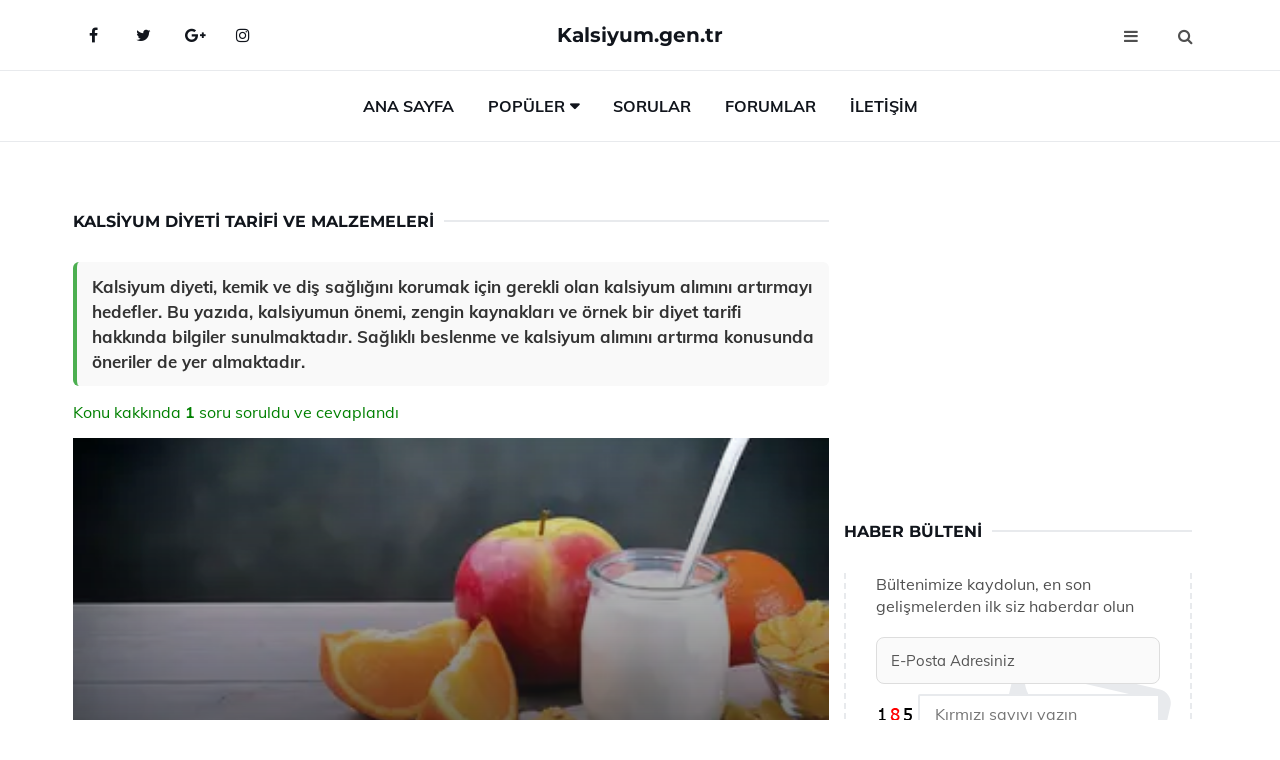

--- FILE ---
content_type: text/html
request_url: https://kalsiyum.gen.tr/kalsiyum-diyeti.html
body_size: 11749
content:
<!DOCTYPE html> <html lang="tr" dir="ltr"> <head> <meta charset="utf-8"> <meta name="viewport" content="width=device-width, initial-scale=1"> <title>Kalsiyum Diyeti Tarifi ve Malzemeleri</title> <meta name="description" content="Kalsiyum diyeti, kemik ve diş sağlığını korumak için gerekli olan kalsiyum alımını artırmayı hedefler. Bu yazıda, kalsiyumun önemi, zengin kaynakları ve ör"> <meta name="keywords" content="kalsiyum diyeti, sağlıklı yaşam, kilo verme, kalsiyum kaynakları, süt ürünleri, yeşil sebzeler, metabolizma, osteoporoz, diyet listesi, beslenme önerileri"> <meta name="author" content="kalsiyum.gen.tr"> <meta name="robots" content="index, follow"> <link rel="canonical" href="https://www.kalsiyum.gen.tr/kalsiyum-diyeti.html"> <!-- Favicon --> <link rel="icon" href="/images/favicon.ico" type="image/x-icon"> <link rel="apple-touch-icon" sizes="180x180" href="/images/apple-touch-icon.png"> <meta name="theme-color" content="#ffffff"> <!-- Open Graph --> <meta property="og:type" content="article"> <meta property="og:title" content="Kalsiyum Diyeti Tarifi ve Malzemeleri"> <meta property="og:description" content="Kalsiyum diyeti, kemik ve diş sağlığını korumak için gerekli olan kalsiyum alımını artırmayı hedefler. Bu yazıda, kalsiyumun önemi, zengin kaynakları ve ör"> <meta property="og:url" content="https://www.kalsiyum.gen.tr/kalsiyum-diyeti.html"> <meta property="og:image" content="https://www.kalsiyum.gen.tr/images/kalsiyum-diyeti.jpg"> <!-- Structured Data --> <script type="application/ld+json"> { "@context": "https://schema.org", "@type": "Article", "headline": "Kalsiyum Diyeti Tarifi ve Malzemeleri", "description": "Kalsiyum diyeti, kemik ve diş sağlığını korumak için gerekli olan kalsiyum alımını artırmayı hedefler. Bu yazıda, kalsiyumun önemi, zengin kaynakları ve ör", "image": "https://www.kalsiyum.gen.tr/images/kalsiyum-diyeti.jpg", "author": {"@type": "Organization","name": "kalsiyum.gen.tr"}, "publisher": {"@type": "Organization","name": "kalsiyum.gen.tr"}, "datePublished": "2025-12-10" } </script> <!-- LCP IMAGE PRELOAD --> <link rel="preload" as="image" fetchpriority="high" href="/images/kalsiyum-diyeti.jpg"> <!-- JS PRELOAD --> <link rel="preload" href="/js/main.js?v=08TPP" as="script"> <!-- Bootstrap 5 Custom (SENİN İÇİN ÖZEL) --> <link rel="preload" href="/css/bootstrap.min.css?v=08TPP" as="style"> <link rel="stylesheet" href="/css/bootstrap.min.css?v=08TPP"> <noscript><link rel="stylesheet" href="/css/bootstrap.min.css?v=08TPP"></noscript> <!-- FontAwesome --> <link rel="preload" href="/css/font-awesome.min.css" as="style"> <link rel="stylesheet" href="/css/font-awesome.min.css" media="print" onload="this.media='all'"> <noscript><link rel="stylesheet" href="/css/font-awesome.min.css"></noscript> <!-- Custom Font Files --> <link rel="preload" href="/fonts/fonts.css?v=08TPP" as="style"> <link rel="stylesheet" href="/fonts/fonts.css?v=08TPP" media="print" onload="this.media='all'"> <noscript><link rel="stylesheet" href="/fonts/fonts.css?v=08TPP"></noscript> <!-- CRITICAL STYLE.CSS (Menu + Responsive) --> <link rel="preload" href="/css/style.css?v=08TPP" as="style"> <link rel="stylesheet" href="/css/style.css?v=08TPP"> <noscript><link rel="stylesheet" href="/css/style.css?v=08TPP"></noscript> <!-- FONT PRELOAD --> <link rel="preload" href="/fonts/JTUSjIg1_i6t8kCHKm459Wlhyw.woff2" as="font" type="font/woff2" crossorigin> <link rel="preload" href="/fonts/7Auwp_0qiz-afTLGLQ.woff2" as="font" type="font/woff2" crossorigin> <link rel="preload" href="/fonts/fontawesome-webfont.woff2?v=4.7.0" as="font" type="font/woff2" crossorigin> <!-- INLINE CRITICAL FIXES --> <style> /* FontAwesome inline fix */ @font-face { font-family: 'FontAwesome'; src: url('/fonts/fontawesome-webfont.woff2?v=4.7.0') format('woff2'), url('/fonts/fontawesome-webfont.woff?v=4.7.0') format('woff'); font-display: swap; } /* Header/Dropdown CLS fixes */ header { min-height: 60px; } .section { min-height: 250px; } .nav-aside-menu li a { display:block; min-height:22px; line-height:22px; padding:3px 5px; } .nav-menu .dropdown { position:absolute!important; opacity:0!important; visibility:hidden!important; top:100%; left:0; } .nav-menu li.has-dropdown:hover .dropdown { opacity:1!important; visibility:visible!important; } .aside-widget { min-height:60px; } .fa { width:1em; display:inline-block; } </style> </head> <body> <!-- HEADER --> <header id="header" class="headbosluk"> <!-- NAV --> <div id="nav" style="position:fixed;top: 0; width: 100%; z-index:500; background-color:#FFFFFF;"> <!-- Top Nav --> <div id="nav-top"> <div class="container"> <!-- social --> <ul class="nav-social"> <li><a href="#" aria-label="Facebook-main"><i class="fa fa-facebook"></i></a></li> <li><a href="#" aria-label="Twitter-main"><i class="fa fa-twitter"></i></a></li> <li><a href="#" aria-label="google-main"><i class="fa fa-google-plus"></i></a></li> <li><a href="#" aria-label="Instagram-main"><i class="fa fa-instagram"></i></a></li> </ul> <!-- /social --> <!-- logo --> <div class="nav-logo"> <span class="menubaslik"><a href="/index.html" class="logo title">Kalsiyum.gen.tr</a></span> </div> <!-- /logo --> <!-- search & aside toggle --> <div class="nav-btns"> <button class="aside-btn" aria-label="menu"><i class="fa fa-bars"></i></button> <button class="search-btn" aria-label="search"><i class="fa fa-search"></i></button> <div id="nav-search"> <form method="get" action="/arama/"> <input class="input" name="q" placeholder="Aranacak Kelime..."> </form> <button class="nav-close search-close" aria-label="close"> <span></span> </button> </div> </div> <!-- /search & aside toggle --> </div> </div> <!-- /Top Nav --> <!-- Main Nav --> <div id="nav-bottom"> <div class="container"> <!-- nav --> <ul class="nav-menu"> <li><a href="/index.html">Ana Sayfa</a></li> <li class="has-dropdown megamenu"> <a href="#">Popüler</a> <div class="dropdown"> <div class="dropdown-body"> <div class="row"> <div class="col-md-3"> <ul class="dropdown-list"> <li><a href="/kalsiyum-sitrat.html">Kalsiyum Sitrat Özellikleri ve Faydaları Nelerdir?</a></li> <li><a href="/kalsiyum-sitrat.html">Kalsiyum Sitrat Özellikleri ve Faydaları Nelerdir?</a></li> <li><a href="/zofenopril-kalsiyum.html">Zofenopril Kalsiyum Özellikleri ve Faydaları Nelerdir?</a></li> <li><a href="/kalsiyum-nelerde-var.html">Kalsiyum Nelerde Var?</a></li> <li><a href="/kalsiyum-laktat.html">Kalsiyum Laktat Özellikleri ve Faydaları Nelerdir?</a></li> </ul> </div> <div class="col-md-3"> <ul class="dropdown-list"> <li><a href="/dogal-kalsiyum.html">Doğal kalsiyum nasıl yapılır?</a></li> <li><a href="/kalsiyum-oksalat.html">Kalsiyum Oksalat Belirtileri ve Tedavisi</a></li> <li><a href="/vucutta-kalsiyum-eksikligi.html">Vücutta Kalsiyum Eksikliği Belirtileri ve Tedavisi</a></li> <li><a href="/kalsiyum-magnezyum.html">Kalsiyum Magnezyum Kullanımı ve Faydaları Nelerdir?</a></li> <li><a href="/kalsiyum-karbonatli-kum.html">Kalsiyum Karbonatlı Kum</a></li> </ul> </div> <div class="col-md-3"> <ul class="dropdown-list"> <li><a href="/kalsiyum-gubresi.html">Kalsiyum Gübresi Kullanımı ve Faydaları Nelerdir?</a></li> <li><a href="/kalsiyum-fosfat.html">Kalsiyum Fosfat Özellikleri ve Faydaları Nelerdir?</a></li> <li><a href="/kalsiyum.html">Kalsiyum Faydaları ve Eksikliği</a></li> <li><a href="/kalsiyum-degeri.html">Kalsiyum Değeri Kaç Olmalı?</a></li> <li><a href="/kalsiyum-glukonat.html">Kalsiyum Glukonat Özellikleri ve Faydaları Nelerdir?</a></li> </ul> </div> <div class="col-md-3"> <ul class="dropdown-list"> <li><a href="/amonyum-nitrat.html">Amonyum Nitrat Türleri ve Özellikleri</a></li> <li><a href="/hidroklorik-asit.html">Hidroklorik Asit Kullanımı ve Faydaları Nelerdir?</a></li> <li><a href="/kalsiyum-fosfat.html">Kalsiyum Fosfat Özellikleri ve Faydaları Nelerdir?</a></li> <li><a href="/kalsiyum-iceren-besinler.html">Kalsiyum İçeren Besinler Nelerdir?</a></li> <li><a href="/kalsiyum-sandoz.html">Kalsiyum Sandoz Nedir?</a></li> </ul> </div> </div> </div> </div> </li> <li><a href="/soru">Sorular</a></li> <li><a href="/forum">Forumlar</a></li> <li><a href="/iletisim">İletişim</a></li> </ul> <!-- /nav --> </div> </div> <!-- /Main Nav --> <!-- Aside Nav --> <div id="nav-aside"> <ul class="nav-aside-menu"> <li><a href="/index.html">Ana Sayfa</a></li> <li><a href="/forum">Foruma Soru Sor</a></li> <li><a href="/soru">Sıkça Sorulan Sorular</a></li> <li><a href="/cok-okunan">Çok Okunanlar</a> <li><a href="/editorun-sectigi">Editörün Seçtiği</a></li> <li><a href="/populer">Popüler İçerikler</a></li> <li><a href="/ilginizi-cekebilir">İlginizi Çekebilir</a></li> <li><a href="/iletisim">İletişim</a></li> </ul> <button class="nav-close nav-aside-close" aria-label="close"><span></span></button> </div> <!-- /Aside Nav --> </div> <!-- /NAV --> </header> <!-- /HEADER --> <!-- SECTION --> <div class="section"> <!-- container --> <div class="container"> <!-- row --> <div class="row" style="margin-left:3px; margin-right:3px;"> <div class="col-md-8"> <!-- row --> <div class="row"> <main id="main-content"> <!---- Json NewsArticle ----> <script type="application/ld+json"> { "@context": "https://schema.org", "@type": "NewsArticle", "articleSection": "Genel", "mainEntityOfPage": {"@type": "WebPage", "@id": "https://kalsiyum.gen.tr/kalsiyum-diyeti.html"}, "headline": "Kalsiyum Diyeti Tarifi ve Malzemeleri", "image": { "@type": "ImageObject", "url": "https://kalsiyum.gen.tr/images/kalsiyum-diyeti.jpg", "width": 545, "height": 363 }, "datePublished": "2024-09-22T13:25:35+03:00", "dateModified": "2024-09-22T13:25:35+03:00", "wordCount": 554, "inLanguage": "tr-TR", "keywords": "kalsiyum diyeti, sağlıklı yaşam, kilo verme, kalsiyum kaynakları, süt ürünleri, yeşil sebzeler, metabolizma, osteoporoz, diyet listesi, beslenme önerileri", "description": "Kalsiyum diyeti, kemik ve diş sağlığını korumak için gerekli olan kalsiyum alımını artırmayı hedefler. Bu yazıda, kalsiyumun önemi, zengin kaynakları ve ör", "articleBody": "Kalsiyum diyeti, kemik ve diş sağlığını korumak için gerekli olan kalsiyum alımını artırmayı hedefler. Bu yazıda, kalsiyumun önemi, zengin kaynakları ve örnek bir diyet tarifi hakkında bilgiler sunulmaktadır. Sağlıklı beslenme ve kalsiyum alımını artırma konusunda öneriler de yer almaktadır. Kalsiyum Diyeti Tarifi Ve Malzemeleri Kalsiyum, insan vücudunun sağlıklı bir şekilde işlev görebilmesi için gerekli olan temel minerallerden biridir. Özellikle kemik sağlığı ve dişlerin güçlenmesi için kritik öneme sahiptir. Kalsiyum diyeti, yeterli miktarda kalsiyum alımını destekleyerek, osteoporoz gibi kemik hastalıklarının önlenmesine yardımcı olabilir. Bu makalede, kalsiyum diyetinin tarifi ve malzemeleri hakkında detaylı bilgi verilmiştir.Kalsiyumun Önemi Kalsiyum, vücutta birçok önemli işlevi vardır. Bunlar arasında:Kemik ve dişlerin sağlığını korumaKasların kasılması ve gevşemesiSinir iletimiKan pıhtılaşmasıHormon salgılanmasıYetersiz kalsiyum alımı, çeşitli sağlık sorunlarına yol açabilir. Bu nedenle, günümüzde dengeli bir kalsiyum diyeti uygulamak önemlidir.Kalsiyum Diyeti İçin Malzemeler Kalsiyum diyeti için kullanılan malzemeler, zengin kalsiyum kaynaklarından oluşmalıdır. İşte kalsiyum açısından zengin bazı gıda maddeleri:Süt ve süt ürünleri (yoğurt, peynir)Yeşil yapraklı sebzeler (brokoli, ıspanak)Kuruyemişler (badem, ceviz)Baklagiller (nohut, mercimek)Balık (özellikle sardalya ve somon)Fortifiye gıdalar (kalsiyum eklenmiş portakal suyu veya tahıl ürünleri)Bu malzemeleri diyetinize dahil ederek, günlük kalsiyum ihtiyacınızı karşılayabilirsiniz.Kalsiyum Diyeti Tarifi Kalsiyum diyetini uygularken, günlük öğünlerinizi dengeli bir şekilde planlamak önemlidir. İşte örnek bir kalsiyum diyeti tarifi:Kahvaltı: Bir kâse yoğurt, üzerine bir avuç taze meyve ve bir avuç granola eklenmiş. Ayrıca bir bardak fortifiye edilmiş portakal suyu.Ara Öğün: Bir avuç badem.Öğle Yemeği: Zeytinyağlı ıspanak salatası, yanında bir dilim tam buğday ekmeği.Ara Öğün: Bir adet muz.Akşam Yemeği: Izgara somon, yanında haşlanmış brokoli ve karnabahar.Gece Atıştırması: Bir dilim peynir ve birkaç kraker.Bu örnek diyet, günlük kalsiyum alımınızı artırmanıza yardımcı olabilir. Ancak, bireysel ihtiyaçlara göre değişiklikler yapılması önerilir.Kalsiyum Diyetinde Dikkat Edilmesi Gerekenler Kalsiyum diyeti uygularken bazı noktalara dikkat etmek önemlidir:Dengeli beslenme: Sadece kalsiyum değil, diğer besin öğelerini de yeterli miktarda almak gereklidir.Yeterli D vitamininin alınması: D vitamini, kalsiyumun emilimini artırır, bu nedenle güneş ışığı ve D vitamini kaynaklarına önem verilmelidir.Aşırı tuz ve protein alımından kaçınmak: Bu besinler, kalsiyum kaybına neden olabilir.Su tüketimi: Yeterli su içmek, genel sağlık için önemlidir.Kalsiyum alımını artırmak için diyetinize bu önerileri de ekleyebilirsiniz.Sonuç Kalsiyum diyeti, sağlıklı bir yaşam sürdürmek ve kemik sağlığını korumak için önemli bir adımdır. Yeterli kalsiyum alımı, osteoporoz gibi sağlık sorunlarının önlenmesine yardımcı olabilir. Yukarıda belirtilen malzemeleri ve tarifleri kullanarak, dengeli bir kalsiyum diyeti oluşturabilir ve sağlığınızı destekleyebilirsiniz. Herhangi bir diyet değişikliği yapmadan önce bir sağlık uzmanına danışmanız önerilir.Kalsiyum diyeti hakkında daha fazla bilgi edinmek ve kişisel ihtiyaçlarınıza uygun öneriler almak için bir beslenme uzmanıyla görüşmek faydalı olabilir.", "author": { "@type": "Person", "name": "suraye", "url": "https://kalsiyum.gen.tr/author/suraye" }, "publisher": { "@type": "Organization", "name": "Kalsiyum", "logo": { "@type": "ImageObject", "url": "https://kalsiyum.gen.tr/images/logo.png", "width": 600, "height": 60 } } } </script> <!---- Json NewsArticle ----> <!-- row --> <div class="row"> <div class="col-md-12"> <div class="section-row"> <div class="section-title"> <h1 class="title">Kalsiyum Diyeti Tarifi ve Malzemeleri</h1> </div> <div class="manset-ozet" style="margin-bottom:15px; margin-top:10px;"><b>Kalsiyum diyeti, kemik ve diş sağlığını korumak için gerekli olan kalsiyum alımını artırmayı hedefler. Bu yazıda, kalsiyumun önemi, zengin kaynakları ve örnek bir diyet tarifi hakkında bilgiler sunulmaktadır. Sağlıklı beslenme ve kalsiyum alımını artırma konusunda öneriler de yer almaktadır.</b></div> <div style="margin-bottom:15px; margin-top:10px; "><a href="#sorular" style="color:green">Konu kakkında <b>1</b> soru soruldu ve cevaplandı</a></div> <div class="post post-thumb" data-no-lazy="true"> <a class="post-img" href="/kalsiyum-diyeti.html"> <img src="/images/kalsiyum-diyeti.jpg" srcset=" /images/130x85/kalsiyum-diyeti.webp 130w, /images/225x150/kalsiyum-diyeti.webp 225w, /images/285x190/kalsiyum-diyeti.webp 285w, /images/360x240/kalsiyum-diyeti.webp 360w " sizes=" (max-width: 480px) 130px, (max-width: 768px) 225px, (max-width: 1024px) 285px, 360px " width="800" height="400" fetchpriority="high" decoding="async" data-no-lazy="true" style="width:100%;height:auto;max-height:400px;object-fit:cover;" alt="Kalsiyum Diyeti Tarifi ve Malzemeleri" title="Kalsiyum Diyeti Tarifi ve Malzemeleri" > </a> </div> <!-- post share --> <div class="section-row"> <div class="post-share"> <a href="https://www.facebook.com/sharer.php?u=https://www.kalsiyum.gen.tr/kalsiyum-diyeti.html" class="social-facebook" aria-label="facebook" target="_blank" rel="noreferrer"><i class="fa fa-facebook"></i></a> <a href="https://twitter.com/intent/tweet?text=Kalsiyum Diyeti Tarifi ve Malzemeleri - https://www.kalsiyum.gen.tr/kalsiyum-diyeti.html" class="social-twitter" aria-label="twitter" target="_blank" rel="noreferrer"><i class="fa fa-twitter"></i></a> <a href="https://pinterest.com/pin/create/button/?url=https://www.kalsiyum.gen.tr/kalsiyum-diyeti.html&media=https://www.kalsiyum.gen.tr/images/kalsiyum-diyeti.jpg&description=Kalsiyum Diyeti Tarifi ve Malzemeleri" class="social-pinterest" aria-label="pinterest" rel="noreferrer"><i class="fa fa-pinterest"></i></a> <a href="whatsapp://send?text=Kalsiyum Diyeti Tarifi ve Malzemeleri - https://www.kalsiyum.gen.tr/kalsiyum-diyeti.html" aria-label="whatsapp" data-action="share/whatsapp/share" class="social-whatsapp" rel="noreferrer"><i class="fa fa-whatsapp"></i></a> 22 Eylül 2024 </div> </div> <!-- /post share --> <!-- post content --> <div class="baslik-row"> <table width="100%" border="0"> <tr> <td><div><b>Kalsiyum Diyeti Tarifi Ve Malzemeleri</b> </div><div><br></div><div>Kalsiyum, insan vücudunun sağlıklı bir şekilde işlev görebilmesi için gerekli olan temel minerallerden biridir. Özellikle kemik sağlığı ve dişlerin güçlenmesi için kritik öneme sahiptir. Kalsiyum diyeti, yeterli miktarda kalsiyum alımını destekleyerek, osteoporoz gibi kemik hastalıklarının önlenmesine yardımcı olabilir. Bu makalede, kalsiyum diyetinin tarifi ve malzemeleri hakkında detaylı bilgi verilmiştir.</div><div><br></div><div><b>Kalsiyumun Önemi</b> </div><div><br></div><div>Kalsiyum, vücutta birçok önemli işlevi vardır. Bunlar arasında:<ul><li>Kemik ve dişlerin sağlığını koruma</li><li>Kasların kasılması ve gevşemesi</li><li>Sinir iletimi</li><li>Kan pıhtılaşması</li><li>Hormon salgılanması</li></ul></div><div>Yetersiz kalsiyum alımı, çeşitli sağlık sorunlarına yol açabilir. Bu nedenle, günümüzde dengeli bir kalsiyum diyeti uygulamak önemlidir.</div><div><br></div><div><b>Kalsiyum Diyeti İçin Malzemeler</b> </div><div><br></div><div>Kalsiyum diyeti için kullanılan malzemeler, zengin kalsiyum kaynaklarından oluşmalıdır. İşte kalsiyum açısından zengin bazı gıda maddeleri:<ul><li>Süt ve süt ürünleri (yoğurt, peynir)</li><li>Yeşil yapraklı sebzeler (brokoli, ıspanak)</li><li>Kuruyemişler (badem, ceviz)</li><li>Baklagiller (nohut, mercimek)</li><li>Balık (özellikle sardalya ve somon)</li><li>Fortifiye gıdalar (kalsiyum eklenmiş portakal suyu veya tahıl ürünleri)</li></ul></div><div>Bu malzemeleri diyetinize dahil ederek, günlük kalsiyum ihtiyacınızı karşılayabilirsiniz.</div><div><br></div><div><b>Kalsiyum Diyeti Tarifi</b> </div><div><br></div><div>Kalsiyum diyetini uygularken, günlük öğünlerinizi dengeli bir şekilde planlamak önemlidir. İşte örnek bir kalsiyum diyeti tarifi:<ul><li>Kahvaltı: Bir kâse yoğurt, üzerine bir avuç taze meyve ve bir avuç granola eklenmiş. Ayrıca bir bardak fortifiye edilmiş portakal suyu.</li><li>Ara Öğün: Bir avuç badem.</li><li>Öğle Yemeği: Zeytinyağlı ıspanak salatası, yanında bir dilim tam buğday ekmeği.</li><li>Ara Öğün: Bir adet muz.</li><li>Akşam Yemeği: Izgara somon, yanında haşlanmış brokoli ve karnabahar.</li><li>Gece Atıştırması: Bir dilim peynir ve birkaç kraker.</li></ul></div><div>Bu örnek diyet, günlük kalsiyum alımınızı artırmanıza yardımcı olabilir. Ancak, bireysel ihtiyaçlara göre değişiklikler yapılması önerilir.</div><div><br></div><div><b>Kalsiyum Diyetinde Dikkat Edilmesi Gerekenler</b> </div><div><br></div><div>Kalsiyum diyeti uygularken bazı noktalara dikkat etmek önemlidir:<ul><li>Dengeli beslenme: Sadece kalsiyum değil, diğer besin öğelerini de yeterli miktarda almak gereklidir.</li><li>Yeterli D vitamininin alınması: D vitamini, kalsiyumun emilimini artırır, bu nedenle güneş ışığı ve D vitamini kaynaklarına önem verilmelidir.</li><li>Aşırı tuz ve protein alımından kaçınmak: Bu besinler, kalsiyum kaybına neden olabilir.</li><li>Su tüketimi: Yeterli su içmek, genel sağlık için önemlidir.</li></ul></div><div>Kalsiyum alımını artırmak için diyetinize bu önerileri de ekleyebilirsiniz.</div><div><br></div><div><b>Sonuç</b> </div><div><br></div><div>Kalsiyum diyeti, sağlıklı bir yaşam sürdürmek ve kemik sağlığını korumak için önemli bir adımdır. Yeterli kalsiyum alımı, osteoporoz gibi sağlık sorunlarının önlenmesine yardımcı olabilir. Yukarıda belirtilen malzemeleri ve tarifleri kullanarak, dengeli bir kalsiyum diyeti oluşturabilir ve sağlığınızı destekleyebilirsiniz. Herhangi bir diyet değişikliği yapmadan önce bir sağlık uzmanına danışmanız önerilir.</div><div><br></div><div>Kalsiyum diyeti hakkında daha fazla bilgi edinmek ve kişisel ihtiyaçlarınıza uygun öneriler almak için bir beslenme uzmanıyla görüşmek faydalı olabilir.</td> </tr> </table> </div> <p> <!-- /Ek sayfalar ---------> <!-- /Ek sayfalar ---------> <!-- soru sor --> <div class="section-row" id="sorular"> <div class="section-title"> <span class="title menubaslik">Yeni Soru Sor / Yorum Yap</span> </div> <div id="output"> <form id="myform"> <input type="hidden" name="alan" value="yeni-yorum"> <input type="hidden" name="segment" value="6649bd6746c53709d4be615c"> <div class="row"> <div class="col-md-12"> <div class="form-group"> <textarea class="input" name="yorum" id="yorum" placeholder="Sorunuz yada yorumunuz" required></textarea> </div> </div> <div class="col-md-4"> <div class="form-group"> <input class="input" type="text" name="isim" id="isim" placeholder="İsim" required> </div> </div> <div class="col-md-1"> <div class="form-group"> <img src="/images/sifre.gif" loading="lazy" style="margin-top:5px;" width="40" height="23" alt="şifre" title="şifre" /> </div> </div> <div class="col-md-4"> <div class="form-group"> <input class="input" type="number" name="pass" id="gonder" placeholder="Kırmızı sayıyı yazın" autocomplete="off" required> </div> </div> <div class="col-md-2" > <button class="primary-button" id="btnSubmit">Gönder</button> </div> </div> </form> </div> </div> <!-- /soru sor --> <!-- post comments --> <div class="section-row" style="margin-top:30px;"> <div class="section-title"> <span class="title menubaslik">Sizden Gelen Sorular / Yorumlar </span> </div> <div class="post-comments"> <!-- comment --> <section itemscope itemtype="https://schema.org/QAPage"> <div itemprop="mainEntity" itemscope="" itemtype="https://schema.org/Question"> <meta itemprop="datePublished" content="2024-07-12T18:29:43+03:00"> <span itemprop="author" itemscope itemtype="https://schema.org/Person"> <meta itemprop="name" content="Soruyu Soran Topluluk Ekibi"> <meta itemprop="url" content="https://www.kalsiyum.gen.tr/kalsiyum-diyeti.html"> </span> <div class="media" style="margin-bottom:30px;"> <div class="media-left"> <img class="media-object lazyload" src="/img/soru.svg" data-src="/img/soru.svg" width="50" height="50" alt="Soru işareti ikonu" title="Soru" loading="lazy" decoding="async" style="object-fit:contain;"> </div> <div class="media-body"> <div class="media-heading"> <span class="user" itemprop="name">Tabdan</span> <span class="time"> 12 Temmuz 2024 Cuma </span> </div> <p itemprop="text">Kalsiyum diyeti uygulayan var mı? Bu diyette neler yiyorsunuz ve kilo vermeye yardımcı oluyor mu?</p> <!--------- cevap bolumu ----------------> <button type="button" onclick="mycevap66917617f794cb0658036779()" class="reply" style="cursor:pointer; margin-bottom:20px;"> Cevap yaz </button> <script> function mycevap66917617f794cb0658036779() { var x = document.getElementById("diva66917617f794cb0658036779"); if (x.style.display === "none") { x.style.display = "block"; } else { x.style.display = "none"; } } </script> <div id="diva66917617f794cb0658036779" class="cevap-container" data-yid="66917617f794cb0658036779" style="display:none; margin-top:10px;"> <div id="output66917617f794cb0658036779" class="cevap-output"> <form class="cevap-form" data-yid="66917617f794cb0658036779"> <input type="hidden" name="alan" value="yorum-cevap"> <input type="hidden" name="anasegment" value="6649bd6746c53709d4be615c"> <input type="hidden" name="segment" value="66917617f794cb0658036779"> <div class="row"> <div class="col-md-12"> <div class="form-group"> <textarea class="input" name="yorum" placeholder="Cevabınız" required></textarea> </div> </div> <div class="col-md-5"> <div class="form-group"> <input class="input" type="text" name="isim" placeholder="İsim" required> </div> </div> <div class="col-md-1"> <div class="form-group"> <img src="/images/sifre.gif" loading="lazy" style="margin-top:5px;" width="40" height="23" alt="şifre"> </div> </div> <div class="col-md-3"> <div class="form-group"> <input class="input" type="number" name="pass" placeholder="Kırmızı sayı?" autocomplete="off" required> </div> </div> <div class="col-md-2"> <button class="primary-button cevap-btn" data-yid="66917617f794cb0658036779"> Gönder </button> </div> </div> </form> </div> </div> <!--------- cevap bolumu ----------------> <div style="font-size:13px;display:none"><span itemprop="answerCount">1</span>. Cevap</div> <div itemprop="suggestedAnswer" itemscope itemtype="http://schema.org/Answer"> <meta itemprop="datePublished" content="2024-07-12T18:29:43+03:00"> <meta itemprop="url" content="https://www.kalsiyum.gen.tr/kalsiyum-diyeti.html"> <span itemprop="author" itemscope itemtype="https://schema.org/Person"> <meta itemprop="name" content="Site Destek Ekibi"> <meta itemprop="url" content="https://www.kalsiyum.gen.tr/kalsiyum-diyeti.html"> </span> <meta itemprop="upvoteCount" content="5"> <div class="media media-author"> <div class="media-left"> <img class="media-object lazyload" data-src="/img/cevap.svg" src="/img/cevap.svg" width="50" height="50" style="object-fit:cover;" alt="cevap" title="cevap" loading="lazy" decoding="async"> </div> <div class="media-body"> <div class="media-heading"> <span class="admin" itemprop="name">Admin</span> <span class="time"> 12 Temmuz 2024 Cuma </span> </div> <p itemprop="text">Tabdan, kalsiyum diyeti uygulayanlar genellikle süt ürünleri, yeşil yapraklı sebzeler, badem ve kalsiyumla zenginleştirilmiş gıdalar tüketirler. Bu diyeti doğru şekilde uyguladığında, kemik sağlığını destekler ve metabolizmayı hızlandırabilir, bu da kilo vermeye yardımcı olabilir. Ancak her diyette olduğu gibi, dengeli beslenme ve düzenli egzersizle desteklenmesi önemlidir.</p> </div> </div> <!-- /comment --> </div> </div> <!-- /comment --> </div> </section> </div> </div> <!-- /post comments --> </div> </div> </div> </main> <!-- ad --> <div class="col-md-12 section-row text-center"> <script async src="https://pagead2.googlesyndication.com/pagead/js/adsbygoogle.js?client=ca-pub-9272774750056571" crossorigin="anonymous"></script> <!-- 338 x 280 orta --> <ins class="adsbygoogle" style="display:block" data-ad-client="ca-pub-9272774750056571" data-ad-slot="2034703236" data-ad-format="auto" data-full-width-responsive="true"></ins> <script> (adsbygoogle = window.adsbygoogle || []).push({}); </script> </div> <!-- /ad --> <div class="col-md-12"> <div class="section-title"> <span class="title menubaslik">Çok Okunanlar</span> </div> </div> <!-- post --> <div class="col-md-6"> <div class="post"> <a class="post-img" href="/kalsiyum-faydalari.html"> <picture> <!-- Mobil için daha küçük boyut --> <source srcset="/images/285x190/kalsiyum-faydalari-997.webp" media="(max-width: 480px)" type="image/webp"> <!-- Varsayılan masaüstü (senin şu anki kodun ile aynı) --> <source srcset="/images/360x240/kalsiyum-faydalari-997.webp" type="image/webp"> <!-- Lazyload img fallback (senin mevcut kodun ile birebir aynı) --> <img data-src="/images/360x240/kalsiyum-faydalari-997.webp" src="/images/360x240/kalsiyum-faydalari-997.webp" width="360" height="240" style="object-fit:cover;object-position:center;" alt="Kalsiyum Faydaları Nelerdir?" title="Kalsiyum Faydaları Nelerdir?" class="lazyload" > </picture> </a> </a> <div class="post-body"> <div class="post-category"> <a href="/cok-okunan" title="Çok Okunan">Çok Okunan</a> </div> <span class="post-title linkbaslik"><a href="/kalsiyum-faydalari.html">Kalsiyum Faydaları Nelerdir?</a></span> <ul class="post-meta"> <li> 23 Eylül 2024 Pazartesi </li> </ul> </div> </div> </div> <!-- /post --> <!-- post --> <div class="col-md-6"> <div class="post"> <a class="post-img" href="/kalsiyum-magnezyum.html"> <picture> <!-- Mobil için daha küçük boyut --> <source srcset="/images/285x190/kalsiyum-magnezyum.webp" media="(max-width: 480px)" type="image/webp"> <!-- Varsayılan masaüstü (senin şu anki kodun ile aynı) --> <source srcset="/images/360x240/kalsiyum-magnezyum.webp" type="image/webp"> <!-- Lazyload img fallback (senin mevcut kodun ile birebir aynı) --> <img data-src="/images/360x240/kalsiyum-magnezyum.webp" src="/images/360x240/kalsiyum-magnezyum.webp" width="360" height="240" style="object-fit:cover;object-position:center;" alt="Kalsiyum Magnezyum Kullanımı ve Faydaları Nelerdir?" title="Kalsiyum Magnezyum Kullanımı ve Faydaları Nelerdir?" class="lazyload" > </picture> </a> <div class="post-body"> <div class="post-category"> <a href="/cok-okunan" title="Çok Okunan">Çok Okunan</a> </div> <span class="post-title linkbaslik"><a href="/kalsiyum-magnezyum.html">Kalsiyum Magnezyum Kullanımı ve Faydaları Nelerdir?</a></span> <ul class="post-meta"> <li> 22 Eylül 2024 Pazar </li> </ul> </div> </div> </div> <!-- /post --> <div class="clearfix visible-md visible-lg"></div> <!-- post --> <div class="col-md-6"> <div class="post"> <a class="post-img" href="/alci.html"> <picture> <!-- Mobil için daha küçük boyut --> <source srcset="/images/285x190/alci-5215.webp" media="(max-width: 480px)" type="image/webp"> <!-- Varsayılan masaüstü (senin şu anki kodun ile aynı) --> <source srcset="/images/360x240/alci-5215.webp" type="image/webp"> <!-- Lazyload img fallback (senin mevcut kodun ile birebir aynı) --> <img data-src="/images/360x240/alci-5215.webp" src="/images/360x240/alci-5215.webp" width="360" height="240" style="object-fit:cover;object-position:center;" alt="Alçı Kullanımı ve Faydaları Nelerdir?" title="Alçı Kullanımı ve Faydaları Nelerdir?" class="lazyload" > </picture> </a> <div class="post-body"> <div class="post-category"> <a href="/cok-okunan" title="Çok Okunan">Çok Okunan</a> </div> <span class="post-title linkbaslik"><a href="/alci.html">Alçı Kullanımı ve Faydaları Nelerdir?</a></span> <ul class="post-meta"> <li> 21 Eylül 2024 Cumartesi </li> </ul> </div> </div> </div> <!-- /post --> <!-- post --> <div class="col-md-6"> <div class="post"> <a class="post-img" href="/kalsiyum-dobesilat.html"> <picture> <!-- Mobil için daha küçük boyut --> <source srcset="/images/285x190/kalsiyum-dobesilat.webp" media="(max-width: 480px)" type="image/webp"> <!-- Varsayılan masaüstü (senin şu anki kodun ile aynı) --> <source srcset="/images/360x240/kalsiyum-dobesilat.webp" type="image/webp"> <!-- Lazyload img fallback (senin mevcut kodun ile birebir aynı) --> <img data-src="/images/360x240/kalsiyum-dobesilat.webp" src="/images/360x240/kalsiyum-dobesilat.webp" width="360" height="240" style="object-fit:cover;object-position:center;" alt="Kalsiyum Dobesilat Özellikleri ve Faydaları Nelerdir?" title="Kalsiyum Dobesilat Özellikleri ve Faydaları Nelerdir?" class="lazyload" > </picture> </a> <div class="post-body"> <div class="post-category"> <a href="/cok-okunan" title="Çok Okunan">Çok Okunan</a> </div> <span class="post-title linkbaslik"><a href="/kalsiyum-dobesilat.html">Kalsiyum Dobesilat Özellikleri ve Faydaları Nelerdir?</a></span> <ul class="post-meta"> <li> 03 Ekim 2024 Perşembe </li> </ul> </div> </div> </div> <!-- /post --> </div> <!-- /row --> <!-- ad --> <div class="col-md-12 section-row text-center"> <script async src="https://pagead2.googlesyndication.com/pagead/js/adsbygoogle.js?client=ca-pub-9272774750056571" crossorigin="anonymous"></script> <!-- 338 x 280 orta --> <ins class="adsbygoogle" style="display:block" data-ad-client="ca-pub-9272774750056571" data-ad-slot="2034703236" data-ad-format="auto" data-full-width-responsive="true"></ins> <script> (adsbygoogle = window.adsbygoogle || []).push({}); </script> </div> <!-- /ad --> <!-- row --> <div class="row"> <div class="col-md-12"> <div class="section-title"> <span class="title menubaslik">Popüler İçerikler</span> </div> </div> <!-- post --> <div class="col-md-4"> <div class="post post-sm"> <a class="post-img" href="/kalsiyum-klorur.html"><img data-src="/images/225x150/kalsiyum-klorur.webp" src="/images/225x150/kalsiyum-klorur.webp" width="225" height="150" style="object-fit:cover;object-position:center;" aria-label="Kalsiyum Klorür Özellikleri ve Faydaları Nelerdir?" alt="Kalsiyum Klorür Özellikleri ve Faydaları Nelerdir?" title="Kalsiyum Klorür Özellikleri ve Faydaları Nelerdir?" class="lazyload"></a> <div class="post-body"> <div class="post-category"> <a href="/populer">Popüler İçerik</a> </div> <span class="post-title linkbaslik title-sm"><a href="/kalsiyum-klorur.html">Kalsiyum Klorür Özellikleri ve Faydaları Nelerdir?</a></span> <ul class="post-meta"> <li> 01 Ekim 2024 Salı </li> </ul> </div> </div> </div> <!-- /post --> <!-- post --> <div class="col-md-4"> <div class="post post-sm"> <a class="post-img" href="/kalsiyum-oksalat.html"><img data-src="/images/225x150/kalsiyum-oksalat.webp" src="/images/225x150/kalsiyum-oksalat.webp" width="225" height="150" style="object-fit:cover;object-position:center;" aria-label="Kalsiyum Oksalat Belirtileri ve Tedavisi" alt="Kalsiyum Oksalat Belirtileri ve Tedavisi" title="Kalsiyum Oksalat Belirtileri ve Tedavisi" class="lazyload"></a> <div class="post-body"> <div class="post-category"> <a href="/populer">Popüler İçerik</a> </div> <span class="post-title linkbaslik title-sm"><a href="/kalsiyum-oksalat.html">Kalsiyum Oksalat Belirtileri ve Tedavisi</a></span> <ul class="post-meta"> <li> 28 Eylül 2024 Cumartesi </li> </ul> </div> </div> </div> <!-- /post --> <!-- post --> <div class="col-md-4"> <div class="post post-sm"> <a class="post-img" href="/hamilelikte-kalsiyum.html"><img data-src="/images/225x150/hamilelikte-kalsiyum.webp" src="/images/225x150/hamilelikte-kalsiyum.webp" width="225" height="150" style="object-fit:cover;object-position:center;" aria-label="Hamilelikte Kalsiyum Kullanımı ve Faydaları Nelerdir?" alt="Hamilelikte Kalsiyum Kullanımı ve Faydaları Nelerdir?" title="Hamilelikte Kalsiyum Kullanımı ve Faydaları Nelerdir?" class="lazyload"></a> <div class="post-body"> <div class="post-category"> <a href="/editorun-sectigi">Editörün Seçtiği</a> </div> <span class="post-title linkbaslik title-sm"><a href="/hamilelikte-kalsiyum.html">Hamilelikte Kalsiyum Kullanımı ve Faydaları Nelerdir?</a></span> <ul class="post-meta"> <li> 22 Eylül 2024 Pazar </li> </ul> </div> </div> </div> <!-- /post --> </div> <!-- /row --> <!-- row --> <div class="row"> <div class="col-md-12"> <div class="section-title"> <span class="title menubaslik">Editörün Seçtiği</span> </div> </div> <!-- post --> <div class="col-md-4"> <div class="post post-sm"> <a class="post-img" href="/kalsiyum-testi.html"><img data-src="/images/225x150/kalsiyum-testi-1929.webp" src="/images/225x150/kalsiyum-testi-1929.webp" width="225" height="150" style="object-fit:cover;object-position:center;" aria-label="Kalsiyum Testi Nasıl Yapılır?" alt="Kalsiyum Testi Nasıl Yapılır?" title="Kalsiyum Testi Nasıl Yapılır?" class="lazyload"></a> <div class="post-body"> <div class="post-category"> <a href="/editorun-sectigi">Editörün Seçtiği</a> </div> <span class="post-title linkbaslik title-sm"><a href="/kalsiyum-testi.html">Kalsiyum Testi Nasıl Yapılır?</a></span> <ul class="post-meta"> <li> 24 Eylül 2024 Salı </li> </ul> </div> </div> </div> <!-- /post --> <!-- post --> <div class="col-md-4"> <div class="post post-sm"> <a class="post-img" href="/kalsiyum-nitrat.html"><img data-src="/images/225x150/kalsiyum-nitrat.webp" src="/images/225x150/kalsiyum-nitrat.webp" width="225" height="150" style="object-fit:cover;object-position:center;" aria-label="Kalsiyum Nitrat Formülü ve Faydaları Nelerdir?" alt="Kalsiyum Nitrat Formülü ve Faydaları Nelerdir?" title="Kalsiyum Nitrat Formülü ve Faydaları Nelerdir?" class="lazyload"></a> <div class="post-body"> <div class="post-category"> <a href="/editorun-sectigi">Editörün Seçtiği</a> </div> <span class="post-title linkbaslik title-sm"><a href="/kalsiyum-nitrat.html">Kalsiyum Nitrat Formülü ve Faydaları Nelerdir?</a></span> <ul class="post-meta"> <li> 03 Ekim 2024 Perşembe </li> </ul> </div> </div> </div> <!-- /post --> <!-- post --> <div class="col-md-4"> <div class="post post-sm"> <a class="post-img" href="/kalsiyum-propiyonat.html"><img data-src="/images/225x150/kalsiyum-propiyonat(1).webp" src="/images/225x150/kalsiyum-propiyonat(1).webp" width="225" height="150" style="object-fit:cover;object-position:center;" aria-label="Kalsiyum Propiyonat Özellikleri ve Faydaları Nelerdir?" alt="Kalsiyum Propiyonat Özellikleri ve Faydaları Nelerdir?" title="Kalsiyum Propiyonat Özellikleri ve Faydaları Nelerdir?" class="lazyload"></a> <div class="post-body"> <div class="post-category"> <a href="/editorun-sectigi">Editörün Seçtiği</a> </div> <span class="post-title linkbaslik title-sm"><a href="/kalsiyum-propiyonat.html">Kalsiyum Propiyonat Özellikleri ve Faydaları Nelerdir?</a></span> <ul class="post-meta"> <li> 25 Eylül 2024 Çarşamba </li> </ul> </div> </div> </div> <!-- /post --> </div> <!-- /row --> <!-- row --> <div class="row"> <div class="col-md-12"> <div class="section-title"> <span class="title menubaslik">İlginizi Çekebilir</span> </div> </div> <!-- post --> <div class="col-md-4"> <div class="post post-sm"> <a class="post-img" href="/kalsiyum-karbonatli-kum.html"> <picture> <!-- Mobil cihazlar için (130x85) --> <source srcset="/images/130x85/kalsiyum-karbonatli-kum-6701.webp" media="(max-width: 480px)" type="image/webp"> <!-- Tablet / Orta ekran (225x150) --> <source srcset="/images/225x150/kalsiyum-karbonatli-kum-6701.webp" media="(max-width: 768px)" type="image/webp"> <!-- Masaüstü varsayılan (225x150) --> <source srcset="/images/225x150/kalsiyum-karbonatli-kum-6701.webp" type="image/webp"> <!-- Lazyload fallback (senin orijinal kodunun aynısı) --> <img data-src="/images/225x150/kalsiyum-karbonatli-kum-6701.webp" src="/images/225x150/kalsiyum-karbonatli-kum-6701.webp" width="225" height="150" style="object-fit:cover;object-position:center;" alt="Kalsiyum Karbonatlı Kum" title="Kalsiyum Karbonatlı Kum" class="lazyload"> </picture> </a> <div class="post-body"> <div class="post-category"> <a href="/ilginizi-cekebilir">İlginizi Çekebilir</a> </div> <span class="post-title linkbaslik title-sm"><a href="/kalsiyum-karbonatli-kum.html">Kalsiyum Karbonatlı Kum</a></span> <ul class="post-meta"> <li> 02 Ekim 2024 Çarşamba </li> </ul> </div> </div> </div> <!-- /post --> <!-- post --> <div class="col-md-4"> <div class="post post-sm"> <a class="post-img" href="/kalsiyumun-faydalari.html"> <picture> <!-- Mobil cihazlar için (130x85) --> <source srcset="/images/130x85/kalsiyumun-faydalari-4666.webp" media="(max-width: 480px)" type="image/webp"> <!-- Tablet / Orta ekran (225x150) --> <source srcset="/images/225x150/kalsiyumun-faydalari-4666.webp" media="(max-width: 768px)" type="image/webp"> <!-- Masaüstü varsayılan (225x150) --> <source srcset="/images/225x150/kalsiyumun-faydalari-4666.webp" type="image/webp"> <!-- Lazyload fallback (senin orijinal kodunun aynısı) --> <img data-src="/images/225x150/kalsiyumun-faydalari-4666.webp" src="/images/225x150/kalsiyumun-faydalari-4666.webp" width="225" height="150" style="object-fit:cover;object-position:center;" alt="Kalsiyumun Faydaları Nelerdir?" title="Kalsiyumun Faydaları Nelerdir?" class="lazyload"> </picture> </a> <div class="post-body"> <div class="post-category"> <a href="/ilginizi-cekebilir">İlginizi Çekebilir</a> </div> <span class="post-title linkbaslik title-sm"><a href="/kalsiyumun-faydalari.html">Kalsiyumun Faydaları Nelerdir?</a></span> <ul class="post-meta"> <li> 22 Eylül 2024 Pazar </li> </ul> </div> </div> </div> <!-- /post --> <!-- post --> <div class="col-md-4"> <div class="post post-sm"> <a class="post-img" href="/kalsiyum-bikarbonat.html"> <picture> <!-- Mobil cihazlar için (130x85) --> <source srcset="/images/130x85/kalsiyum-bikarbonat.webp" media="(max-width: 480px)" type="image/webp"> <!-- Tablet / Orta ekran (225x150) --> <source srcset="/images/225x150/kalsiyum-bikarbonat.webp" media="(max-width: 768px)" type="image/webp"> <!-- Masaüstü varsayılan (225x150) --> <source srcset="/images/225x150/kalsiyum-bikarbonat.webp" type="image/webp"> <!-- Lazyload fallback (senin orijinal kodunun aynısı) --> <img data-src="/images/225x150/kalsiyum-bikarbonat.webp" src="/images/225x150/kalsiyum-bikarbonat.webp" width="225" height="150" style="object-fit:cover;object-position:center;" alt="Kalsiyum Bikarbonat Özellikleri ve Faydaları Nelerdir?" title="Kalsiyum Bikarbonat Özellikleri ve Faydaları Nelerdir?" class="lazyload"> </picture> </a> <div class="post-body"> <div class="post-category"> <a href="/ilginizi-cekebilir">İlginizi Çekebilir</a> </div> <span class="post-title linkbaslik title-sm"><a href="/kalsiyum-bikarbonat.html">Kalsiyum Bikarbonat Özellikleri ve Faydaları Nelerdir?</a></span> <ul class="post-meta"> <li> 28 Eylül 2024 Cumartesi </li> </ul> </div> </div> </div> <!-- /post --> </div> <!-- /row --> </div> <div class="col-md-4"> <!-- ad widget--> <div class="aside-widget text-center"> <script async src="https://pagead2.googlesyndication.com/pagead/js/adsbygoogle.js?client=ca-pub-9272774750056571" crossorigin="anonymous"></script> <!-- 338 x 280 orta --> <ins class="adsbygoogle" style="display:block" data-ad-client="ca-pub-9272774750056571" data-ad-slot="2034703236" data-ad-format="auto" data-full-width-responsive="true"></ins> <script> (adsbygoogle = window.adsbygoogle || []).push({}); </script> </div> <!-- /ad widget --> <!-- newsletter widget --> <div class="aside-widget"> <div class="section-title"> <span class="title menubaslik">Haber Bülteni</span> </div> <div class="newsletter-widget"> <div id="output-ao" style="z-index:9999;"> <form id="bulten-ao"> <input type="hidden" name="alan" value="bulten"> <input type="hidden" name="site" value="kalsiyum.gen.tr"> <p>Bültenimize kaydolun, en son gelişmelerden ilk siz haberdar olun</p> <input class="newsletter-input" name="email" placeholder="E-Posta Adresiniz" required> <div class="divTable"> <div class="divTableBody"> <div class="divTableRow"> <div class="divTableCell"><img src="/images/sifre.gif" loading="lazy" style="margin-bottom:5px;" width="40" height="23" alt="şifre" title="şifre" /></div> <div class="divTableCell"><input class="input" type="number" name="pass" id="gonder" placeholder="Kırmızı sayıyı yazın" autocomplete="off" required></div> </div> </div> </div> <button class="primary-button" id="btnSubmit-ao">Kaydol</button> </form> </div> </div> </div> <!-- /newsletter widget --> <!-- post widget --> <div class="aside-widget"> <div class="section-title"> <span class="title menubaslik">Popüler İçerik</span> </div> <!-- post --> <div class="post post-widget"> <a class="post-img" href="/kalsiyum-simgesi.html"><img data-src="/images/130x85/kalsiyum-simgesi.webp" src="/images/130x85/kalsiyum-simgesi.webp" width="130" height="85" style="object-fit:cover;object-position:center;" aria-label="Kalsiyum Simgesi" alt="Kalsiyum Simgesi" title="Kalsiyum Simgesi" class="lazyload"></a> <div class="post-body"> <ul class="post-meta"> <li> 21 Eylül 2024 Cumartesi </li> </ul> <span class="post-title linkbaslik"><a href="/kalsiyum-simgesi.html">Kalsiyum Simgesi</a></span> </div> </div> <!-- /post --> <!-- post --> <div class="post post-widget"> <a class="post-img" href="/vucutta-kalsiyum-eksikligi.html"><img data-src="/images/130x85/vucutta-kalsiyum-eksikligi-6748.webp" src="/images/130x85/vucutta-kalsiyum-eksikligi-6748.webp" width="130" height="85" style="object-fit:cover;object-position:center;" aria-label="Vücutta Kalsiyum Eksikliği Belirtileri ve Tedavisi" alt="Vücutta Kalsiyum Eksikliği Belirtileri ve Tedavisi" title="Vücutta Kalsiyum Eksikliği Belirtileri ve Tedavisi" class="lazyload"></a> <div class="post-body"> <ul class="post-meta"> <li> 19 Eylül 2024 Perşembe </li> </ul> <span class="post-title linkbaslik"><a href="/vucutta-kalsiyum-eksikligi.html">Vücutta Kalsiyum Eksikliği Belirtileri ve Tedavisi</a></span> </div> </div> <!-- /post --> <!-- post --> <div class="post post-widget"> <a class="post-img" href="/dogal-kalsiyum.html"><img data-src="/images/130x85/dogal-kalsiyum-8533.webp" src="/images/130x85/dogal-kalsiyum-8533.webp" width="130" height="85" style="object-fit:cover;object-position:center;" aria-label="Doğal kalsiyum nasıl yapılır?" alt="Doğal kalsiyum nasıl yapılır?" title="Doğal kalsiyum nasıl yapılır?" class="lazyload"></a> <div class="post-body"> <ul class="post-meta"> <li> 23 Eylül 2024 Pazartesi </li> </ul> <span class="post-title linkbaslik"><a href="/dogal-kalsiyum.html">Doğal kalsiyum nasıl yapılır?</a></span> </div> </div> <!-- /post --> <!-- post --> <div class="post post-widget"> <a class="post-img" href="/zofenopril-kalsiyum.html"><img data-src="/images/130x85/zofenopril-kalsiyum.webp" src="/images/130x85/zofenopril-kalsiyum.webp" width="130" height="85" style="object-fit:cover;object-position:center;" aria-label="Zofenopril Kalsiyum Özellikleri ve Faydaları Nelerdir?" alt="Zofenopril Kalsiyum Özellikleri ve Faydaları Nelerdir?" title="Zofenopril Kalsiyum Özellikleri ve Faydaları Nelerdir?" class="lazyload"></a> <div class="post-body"> <ul class="post-meta"> <li> 20 Eylül 2024 Cuma </li> </ul> <span class="post-title linkbaslik"><a href="/zofenopril-kalsiyum.html">Zofenopril Kalsiyum Özellikleri ve Faydaları Nelerdir?</a></span> </div> </div> <!-- /post --> <!-- post --> <div class="post post-widget"> <a class="post-img" href="/amonyum-klorur.html"><img data-src="/images/130x85/amonyum-klorur-7200.webp" src="/images/130x85/amonyum-klorur-7200.webp" width="130" height="85" style="object-fit:cover;object-position:center;" aria-label="Amonyum Klorür Kullanımı ve Faydaları Nelerdir?" alt="Amonyum Klorür Kullanımı ve Faydaları Nelerdir?" title="Amonyum Klorür Kullanımı ve Faydaları Nelerdir?" class="lazyload"></a> <div class="post-body"> <ul class="post-meta"> <li> 26 Eylül 2024 Perşembe </li> </ul> <span class="post-title linkbaslik"><a href="/amonyum-klorur.html">Amonyum Klorür Kullanımı ve Faydaları Nelerdir?</a></span> </div> </div> <!-- /post --> </div> <!-- /post widget --> <!-- ad widget--> <div class="aside-widget text-center"> <script async src="https://pagead2.googlesyndication.com/pagead/js/adsbygoogle.js?client=ca-pub-9272774750056571" crossorigin="anonymous"></script> <!-- 338 x 280 orta --> <ins class="adsbygoogle" style="display:block" data-ad-client="ca-pub-9272774750056571" data-ad-slot="2034703236" data-ad-format="auto" data-full-width-responsive="true"></ins> <script> (adsbygoogle = window.adsbygoogle || []).push({}); </script> </div> <!-- /ad widget --> </div> </div> <!-- /row --> </div> <!-- /container --> </div> <!-- /SECTION --> <!-- SECTION --> <div class="section"> <!-- container --> <div class="container"> <!-- row --> <div class="row"> <!-- ad --> <div class="col-md-12 section-row text-center"> <script async src="https://pagead2.googlesyndication.com/pagead/js/adsbygoogle.js?client=ca-pub-9272774750056571" crossorigin="anonymous"></script> <!-- 338 x 280 orta --> <ins class="adsbygoogle" style="display:block" data-ad-client="ca-pub-9272774750056571" data-ad-slot="2034703236" data-ad-format="auto" data-full-width-responsive="true"></ins> <script> (adsbygoogle = window.adsbygoogle || []).push({}); </script> </div> <!-- /ad --> </div> <!-- /row --> </div> <!-- /container --> </div> <!-- /SECTION --> <!-- SECTION --> <div class="section"> <!-- container --> <div class="container"> <!-- row --> <div class="row"> <div class="col-md-4"> <div class="section-title"> <span class="title menubaslik">Güncel</span> </div> <!-- post --> <div class="post"> <a class="post-img" href="/kalsiyum-iceren-besinler.html"> <picture> <!-- Mobil için daha küçük boyut --> <source srcset="/images/285x190/kalsiyum-iceren-besinler.webp" media="(max-width: 480px)" type="image/webp"> <!-- Varsayılan masaüstü (senin şu anki kodun ile aynı) --> <source srcset="/images/360x240/kalsiyum-iceren-besinler.webp" type="image/webp"> <!-- Lazyload img fallback (senin mevcut kodun ile birebir aynı) --> <img data-src="/images/360x240/kalsiyum-iceren-besinler.webp" src="/images/360x240/kalsiyum-iceren-besinler.webp" width="360" height="240" style="object-fit:cover;object-position:center;" alt="Kalsiyum İçeren Besinler Nelerdir?" title="Kalsiyum İçeren Besinler Nelerdir?" class="lazyload" > </picture> </a> <div class="post-body"> <div class="post-category"> <a href="/guncel">Güncel</a> </div> <span class="post-title linkbaslik"><a href="/kalsiyum-iceren-besinler.html">Kalsiyum İçeren Besinler Nelerdir?</a></span> <ul class="post-meta"> <li> 26 Eylül 2024 Perşembe </li> </ul> </div> </div> <!-- /post --> </div> <div class="col-md-4"> <div class="section-title"> <span class="title menubaslik">Güncel</span> </div> <!-- post --> <div class="post"> <a class="post-img" href="/kalsiyum-laktat.html"> <picture> <!-- Mobil için daha küçük boyut --> <source srcset="/images/285x190/kalsiyum-laktat.webp" media="(max-width: 480px)" type="image/webp"> <!-- Varsayılan masaüstü (senin şu anki kodun ile aynı) --> <source srcset="/images/360x240/kalsiyum-laktat.webp" type="image/webp"> <!-- Lazyload img fallback (senin mevcut kodun ile birebir aynı) --> <img data-src="/images/360x240/kalsiyum-laktat.webp" src="/images/360x240/kalsiyum-laktat.webp" width="360" height="240" style="object-fit:cover;object-position:center;" alt="Kalsiyum Laktat Özellikleri ve Faydaları Nelerdir?" title="Kalsiyum Laktat Özellikleri ve Faydaları Nelerdir?" class="lazyload" > </picture> </a> <div class="post-body"> <div class="post-category"> <a href="/guncel">Güncel</a> </div> <span class="post-title linkbaslik"><a href="/kalsiyum-laktat.html">Kalsiyum Laktat Özellikleri ve Faydaları Nelerdir?</a></span> <ul class="post-meta"> <li> 28 Eylül 2024 Cumartesi </li> </ul> </div> </div> <!-- /post --> </div> <div class="col-md-4"> <div class="section-title"> <span class="title menubaslik">Güncel</span> </div> <!-- post --> <div class="post"> <a class="post-img" href="/kalsiyum-florur.html"> <picture> <!-- Mobil için daha küçük boyut --> <source srcset="/images/285x190/kalsiyum-florur.webp" media="(max-width: 480px)" type="image/webp"> <!-- Varsayılan masaüstü (senin şu anki kodun ile aynı) --> <source srcset="/images/360x240/kalsiyum-florur.webp" type="image/webp"> <!-- Lazyload img fallback (senin mevcut kodun ile birebir aynı) --> <img data-src="/images/360x240/kalsiyum-florur.webp" src="/images/360x240/kalsiyum-florur.webp" width="360" height="240" style="object-fit:cover;object-position:center;" alt="Kalsiyum Florür Özellikleri ve Faydaları Nelerdir?" title="Kalsiyum Florür Özellikleri ve Faydaları Nelerdir?" class="lazyload" > </picture> </a> <div class="post-body"> <div class="post-category"> <a href="/guncel">Güncel</a> </div> <span class="post-title linkbaslik"><a href="/kalsiyum-florur.html" title="Kalsiyum Florür Özellikleri ve Faydaları Nelerdir?">Kalsiyum Florür Özellikleri ve Faydaları Nelerdir?</a></span> <ul class="post-meta"> <li> 01 Ekim 2024 Salı </li> </ul> </div> </div> <!-- /post --> </div> </div> <!-- /row --> <!-- row --> <div class="row"> <div class="col-md-4"> <!-- post --> <div class="post post-widget"> <a class="post-img" href="/biberde-kalsiyum-eksikligi.html"><img data-src="/images/130x85/biberde-kalsiyum-eksikligi-671.webp" src="/images/130x85/biberde-kalsiyum-eksikligi-671.webp" width="130" height="85" style="object-fit:cover;object-position:center;" aria-label="Biberde Kalsiyum Eksikliği" alt="Biberde Kalsiyum Eksikliği" title="Biberde Kalsiyum Eksikliği" class="lazyload"></a> <div class="post-body"> <ul class="post-meta"> <li> 03 Ekim 2024 Perşembe </li> </ul> <span class="post-title linkbaslik"><a href="/biberde-kalsiyum-eksikligi.html">Biberde Kalsiyum Eksikliği</a></span> </div> </div> <!-- /post --> <!-- post --> <div class="post post-widget"> <a class="post-img" href="/kalsiyum-fazlaligi.html"><img data-src="/images/130x85/kalsiyum-fazlaligi.webp" src="/images/130x85/kalsiyum-fazlaligi.webp" width="130" height="85" style="object-fit:cover;object-position:center;" aria-label="Kalsiyum Fazlalığı Nedir? ve Zararları" alt="Kalsiyum Fazlalığı Nedir? ve Zararları" title="Kalsiyum Fazlalığı Nedir? ve Zararları" class="lazyload"></a> <div class="post-body"> <ul class="post-meta"> <li> 21 Eylül 2024 Cumartesi </li> </ul> <span class="post-title linkbaslik"><a href="/kalsiyum-fazlaligi.html">Kalsiyum Fazlalığı Nedir? ve Zararları</a></span> </div> </div> <!-- /post --> <!-- post --> <div class="post post-widget"> <a class="post-img" href="/kalsiyum-fosfat.html"><img data-src="/images/130x85/kalsiyum-fosfat.webp" src="/images/130x85/kalsiyum-fosfat.webp" width="130" height="85" style="object-fit:cover;object-position:center;" aria-label="Kalsiyum Fosfat Özellikleri ve Faydaları Nelerdir?" alt="Kalsiyum Fosfat Özellikleri ve Faydaları Nelerdir?" title="Kalsiyum Fosfat Özellikleri ve Faydaları Nelerdir?" class="lazyload"></a> <div class="post-body"> <ul class="post-meta"> <li> 01 Ekim 2024 Salı </li> </ul> <span class="post-title linkbaslik"><a href="/kalsiyum-fosfat.html">Kalsiyum Fosfat Özellikleri ve Faydaları Nelerdir?</a></span> </div> </div> <!-- /post --> </div> <div class="col-md-4"> <!-- post --> <div class="post post-widget"> <a class="post-img" href="/dogal-kalsiyum-fosfat.html"><img data-src="/images/130x85/dogal-kalsiyum-fosfat-2343.webp" src="/images/130x85/dogal-kalsiyum-fosfat-2343.webp" width="130" height="85" style="object-fit:cover;object-position:center;" aria-label="Doğal Kalsiyum Fosfat" alt="Doğal Kalsiyum Fosfat" title="Doğal Kalsiyum Fosfat" class="lazyload"></a> <div class="post-body"> <ul class="post-meta"> <li> 23 Eylül 2024 Pazartesi </li> </ul> <span class="post-title linkbaslik"><a href="/dogal-kalsiyum-fosfat.html">Doğal Kalsiyum Fosfat</a></span> </div> </div> <!-- /post --> <!-- post --> <div class="post post-widget"> <a class="post-img" href="/kalsiyum-minerali.html"><img data-src="/images/130x85/kalsiyum-minerali.webp" src="/images/130x85/kalsiyum-minerali.webp" width="130" height="85" style="object-fit:cover;object-position:center;" aria-label="Kalsiyum Minerali Kullanımı ve Faydaları Nelerdir?" alt="Kalsiyum Minerali Kullanımı ve Faydaları Nelerdir?" title="Kalsiyum Minerali Kullanımı ve Faydaları Nelerdir?" class="lazyload"></a> <div class="post-body"> <ul class="post-meta"> <li> 20 Eylül 2024 Cuma </li> </ul> <span class="post-title linkbaslik"><a href="/kalsiyum-minerali.html">Kalsiyum Minerali Kullanımı ve Faydaları Nelerdir?</a></span> </div> </div> <!-- /post --> <!-- post --> <div class="post post-widget"> <a class="post-img" href="/hidroklorik-asit.html"><img data-src="/images/130x85/hidroklorik-asit-7346.webp" src="/images/130x85/hidroklorik-asit-7346.webp" width="130" height="85" style="object-fit:cover;object-position:center;" aria-label="Hidroklorik Asit Kullanımı ve Faydaları Nelerdir?" alt="Hidroklorik Asit Kullanımı ve Faydaları Nelerdir?" title="Hidroklorik Asit Kullanımı ve Faydaları Nelerdir?" class="lazyload"></a> <div class="post-body"> <ul class="post-meta"> <li> 21 Eylül 2024 Cumartesi </li> </ul> <span class="post-title linkbaslik"><a href="/hidroklorik-asit.html">Hidroklorik Asit Kullanımı ve Faydaları Nelerdir?</a></span> </div> </div> <!-- /post --> </div> <div class="col-md-4"> <!-- post --> <div class="post post-widget"> <a class="post-img" href="/gebelikte-kalsiyum.html"><img data-src="/images/130x85/gebelikte-kalsiyum.webp" src="/images/130x85/gebelikte-kalsiyum.webp" width="130" height="85" style="object-fit:cover;object-position:center;" aria-label="Gebelikte Kalsiyum Kullanımı" alt="Gebelikte Kalsiyum Kullanımı" title="Gebelikte Kalsiyum Kullanımı" class="lazyload"></a> <div class="post-body"> <ul class="post-meta"> <li> 02 Ekim 2024 Çarşamba </li> </ul> <span class="post-title linkbaslik"><a href="/gebelikte-kalsiyum.html">Gebelikte Kalsiyum Kullanımı</a></span> </div> </div> <!-- /post --> <!-- post --> <div class="post post-widget"> <a class="post-img" href="/kalsiyum-degeri.html"><img data-src="/images/130x85/kalsiyum-degeri-898.webp" src="/images/130x85/kalsiyum-degeri-898.webp" width="130" height="85" style="object-fit:cover;object-position:center;" aria-label="Kalsiyum Değeri Kaç Olmalı?" alt="Kalsiyum Değeri Kaç Olmalı?" title="Kalsiyum Değeri Kaç Olmalı?" class="lazyload"></a> <div class="post-body"> <ul class="post-meta"> <li> 28 Eylül 2024 Cumartesi </li> </ul> <span class="post-title linkbaslik"><a href="/kalsiyum-degeri.html">Kalsiyum Değeri Kaç Olmalı?</a></span> </div> </div> <!-- /post --> <!-- post --> <div class="post post-widget"> <a class="post-img" href="/idrarda-kalsiyum.html"><img data-src="/images/130x85/idrarda-kalsiyum-5040.webp" src="/images/130x85/idrarda-kalsiyum-5040.webp" width="130" height="85" style="object-fit:cover;object-position:center;" aria-label="İdrarda Kalsiyum" alt="İdrarda Kalsiyum" title="İdrarda Kalsiyum" class="lazyload"></a> <div class="post-body"> <ul class="post-meta"> <li> 02 Ekim 2024 Çarşamba </li> </ul> <span class="post-title linkbaslik"><a href="/idrarda-kalsiyum.html">İdrarda Kalsiyum</a></span> </div> </div> <!-- /post --> </div> </div> <!-- /row --> </div> <!-- /container --> </div> <!-- /SECTION --> <!-- SECTION --> <div class="section"> <!-- container --> <div class="container"> <!-- row --> <div class="row"> <div class="col-md-4"> <!-- post --> <div class="post post-widget"> <a class="post-img" href="/kalsiyum-gubresi.html"><img data-src="/images/130x85/kalsiyum-gubresi-6770.webp" src="/images/130x85/kalsiyum-gubresi-6770.webp" width="130" height="85" style="object-fit:cover;object-position:center;" aria-label="Kalsiyum Gübresi Kullanımı ve Faydaları Nelerdir?" alt="Kalsiyum Gübresi Kullanımı ve Faydaları Nelerdir?" title="Kalsiyum Gübresi Kullanımı ve Faydaları Nelerdir?" class="lazyload"></a> <div class="post-body"> <ul class="post-meta"> <li> 23 Eylül 2024 Pazartesi </li> </ul> <span class="post-title linkbaslik"><a href="/kalsiyum-gubresi.html">Kalsiyum Gübresi Kullanımı ve Faydaları Nelerdir?</a></span> </div> </div> <!-- /post --> <!-- post --> <div class="post post-widget"> <a class="post-img" href="/kalsiyum-tozu.html"><img data-src="/images/130x85/kalsiyum-tozu-2723.webp" src="/images/130x85/kalsiyum-tozu-2723.webp" width="130" height="85" style="object-fit:cover;object-position:center;" aria-label="Kalsiyum Tozu Kullanımı ve Faydaları Nelerdir?" alt="Kalsiyum Tozu Kullanımı ve Faydaları Nelerdir?" title="Kalsiyum Tozu Kullanımı ve Faydaları Nelerdir?" class="lazyload"></a> <div class="post-body"> <ul class="post-meta"> <li> 25 Eylül 2024 Çarşamba </li> </ul> <span class="post-title linkbaslik"><a href="/kalsiyum-tozu.html">Kalsiyum Tozu Kullanımı ve Faydaları Nelerdir?</a></span> </div> </div> <!-- /post --> <!-- post --> <div class="post post-widget"> <a class="post-img" href="/duzeltilmis-kalsiyum.html"><img data-src="/images/130x85/duzeltilmis-kalsiyum.webp" src="/images/130x85/duzeltilmis-kalsiyum.webp" width="130" height="85" style="object-fit:cover;object-position:center;" aria-label="Düzeltilmiş Kalsiyum Özellikleri ve Faydaları Nelerdir?" alt="Düzeltilmiş Kalsiyum Özellikleri ve Faydaları Nelerdir?" title="Düzeltilmiş Kalsiyum Özellikleri ve Faydaları Nelerdir?" class="lazyload"></a> <div class="post-body"> <ul class="post-meta"> <li> 20 Eylül 2024 Cuma </li> </ul> <span class="post-title linkbaslik"><a href="/duzeltilmis-kalsiyum.html">Düzeltilmiş Kalsiyum Özellikleri ve Faydaları Nelerdir?</a></span> </div> </div> <!-- /post --> <!-- post --> <div class="post post-widget"> <a class="post-img" href="/kalsiyumun-gorevleri.html"><img data-src="/images/130x85/kalsiyumun-gorevleri-408.webp" src="/images/130x85/kalsiyumun-gorevleri-408.webp" width="130" height="85" style="object-fit:cover;object-position:center;" aria-label="Kalsiyumun Görevleri Nelerdir?" alt="Kalsiyumun Görevleri Nelerdir?" title="Kalsiyumun Görevleri Nelerdir?" class="lazyload"></a> <div class="post-body"> <ul class="post-meta"> <li> 21 Eylül 2024 Cumartesi </li> </ul> <span class="post-title linkbaslik"><a href="/kalsiyumun-gorevleri.html">Kalsiyumun Görevleri Nelerdir?</a></span> </div> </div> <!-- /post --> <!-- post --> <div class="post post-widget"> <a class="post-img" href="/kostik.html"><img data-src="/images/130x85/kostik-2387.webp" src="/images/130x85/kostik-2387.webp" width="130" height="85" style="object-fit:cover;object-position:center;" aria-label="Kostik Özellikleri ve Faydaları Nelerdir?" alt="Kostik Özellikleri ve Faydaları Nelerdir?" title="Kostik Özellikleri ve Faydaları Nelerdir?" class="lazyload"></a> <div class="post-body"> <ul class="post-meta"> <li> 03 Ekim 2024 Perşembe </li> </ul> <span class="post-title linkbaslik"><a href="/kostik.html">Kostik Özellikleri ve Faydaları Nelerdir?</a></span> </div> </div> <!-- /post --> <!-- post --> <div class="post post-widget"> <a class="post-img" href="/kalsiyum-ca.html"><img data-src="/images/130x85/kalsiyum-ca-6186.webp" src="/images/130x85/kalsiyum-ca-6186.webp" width="130" height="85" style="object-fit:cover;object-position:center;" aria-label="Kalsiyum Ca" alt="Kalsiyum Ca" title="Kalsiyum Ca" class="lazyload"></a> <div class="post-body"> <ul class="post-meta"> <li> 20 Eylül 2024 Cuma </li> </ul> <span class="post-title linkbaslik"><a href="/kalsiyum-ca.html">Kalsiyum Ca</a></span> </div> </div> <!-- /post --> </div> <div class="col-md-4"> <!-- post --> <div class="post post-widget"> <a class="post-img" href="/kalsiyum-asetat.html"><img data-src="/images/130x85/kalsiyum-asetat.webp" src="/images/130x85/kalsiyum-asetat.webp" width="130" height="85" style="object-fit:cover;object-position:center;" aria-label="Kalsiyum Asetat Özellikleri ve Faydaları Nelerdir?" alt="Kalsiyum Asetat Özellikleri ve Faydaları Nelerdir?" title="Kalsiyum Asetat Özellikleri ve Faydaları Nelerdir?" class="lazyload"></a> <div class="post-body"> <ul class="post-meta"> <li> 23 Eylül 2024 Pazartesi </li> </ul> <span class="post-title linkbaslik"><a href="/kalsiyum-asetat.html">Kalsiyum Asetat Özellikleri ve Faydaları Nelerdir?</a></span> </div> </div> <!-- /post --> <!-- post --> <div class="post post-widget"> <a class="post-img" href="/kalsiyum-karbonat-formulu.html"><img data-src="/images/130x85/kalsiyum-karbonat-formulu-4243.webp" src="/images/130x85/kalsiyum-karbonat-formulu-4243.webp" width="130" height="85" style="object-fit:cover;object-position:center;" aria-label="Kalsiyum Karbonat Formülü" alt="Kalsiyum Karbonat Formülü" title="Kalsiyum Karbonat Formülü" class="lazyload"></a> <div class="post-body"> <ul class="post-meta"> <li> 03 Ekim 2024 Perşembe </li> </ul> <span class="post-title linkbaslik"><a href="/kalsiyum-karbonat-formulu.html">Kalsiyum Karbonat Formülü</a></span> </div> </div> <!-- /post --> <!-- post --> <div class="post post-widget"> <a class="post-img" href="/kalsiyum-sitrat.html"><img data-src="/images/130x85/kalsiyum-sitrat-6343.webp" src="/images/130x85/kalsiyum-sitrat-6343.webp" width="130" height="85" style="object-fit:cover;object-position:center;" aria-label="Kalsiyum Sitrat Özellikleri ve Faydaları Nelerdir?" alt="Kalsiyum Sitrat Özellikleri ve Faydaları Nelerdir?" title="Kalsiyum Sitrat Özellikleri ve Faydaları Nelerdir?" class="lazyload"></a> <div class="post-body"> <ul class="post-meta"> <li> 28 Eylül 2024 Cumartesi </li> </ul> <span class="post-title linkbaslik"><a href="/kalsiyum-sitrat.html">Kalsiyum Sitrat Özellikleri ve Faydaları Nelerdir?</a></span> </div> </div> <!-- /post --> <!-- post --> <div class="post post-widget"> <a class="post-img" href="/bebeklerde-kalsiyum-eksikligi.html"><img data-src="/images/130x85/bebeklerde-kalsiyum-eksikligi-3185.webp" src="/images/130x85/bebeklerde-kalsiyum-eksikligi-3185.webp" width="130" height="85" style="object-fit:cover;object-position:center;" aria-label="Bebeklerde Kalsiyum Eksikliği Belirtileri ve Tedavisi" alt="Bebeklerde Kalsiyum Eksikliği Belirtileri ve Tedavisi" title="Bebeklerde Kalsiyum Eksikliği Belirtileri ve Tedavisi" class="lazyload"></a> <div class="post-body"> <ul class="post-meta"> <li> 23 Eylül 2024 Pazartesi </li> </ul> <span class="post-title linkbaslik"><a href="/bebeklerde-kalsiyum-eksikligi.html">Bebeklerde Kalsiyum Eksikliği Belirtileri ve Tedavisi</a></span> </div> </div> <!-- /post --> <!-- post --> <div class="post post-widget"> <a class="post-img" href="/potasyum-hidroksit.html"><img data-src="/images/130x85/potasyum-hidroksit-1391.webp" src="/images/130x85/potasyum-hidroksit-1391.webp" width="130" height="85" style="object-fit:cover;object-position:center;" aria-label="Potasyum Hidroksit Kullanımı ve Faydaları Nelerdir?" alt="Potasyum Hidroksit Kullanımı ve Faydaları Nelerdir?" title="Potasyum Hidroksit Kullanımı ve Faydaları Nelerdir?" class="lazyload"></a> <div class="post-body"> <ul class="post-meta"> <li> 03 Ekim 2024 Perşembe </li> </ul> <span class="post-title linkbaslik"><a href="/potasyum-hidroksit.html">Potasyum Hidroksit Kullanımı ve Faydaları Nelerdir?</a></span> </div> </div> <!-- /post --> <!-- post --> <div class="post post-widget"> <a class="post-img" href="/bitkilerde-kalsiyum-eksikligi.html"><img data-src="/images/130x85/bitkilerde-kalsiyum-eksikligi-6611.webp" src="/images/130x85/bitkilerde-kalsiyum-eksikligi-6611.webp" width="130" height="85" style="object-fit:cover;object-position:center;" aria-label="Bitkilerde Kalsiyum Eksikliği Belirtileri ve Tedavisi" alt="Bitkilerde Kalsiyum Eksikliği Belirtileri ve Tedavisi" title="Bitkilerde Kalsiyum Eksikliği Belirtileri ve Tedavisi" class="lazyload"></a> <div class="post-body"> <ul class="post-meta"> <li> 01 Ekim 2024 Salı </li> </ul> <span class="post-title linkbaslik"><a href="/bitkilerde-kalsiyum-eksikligi.html">Bitkilerde Kalsiyum Eksikliği Belirtileri ve Tedavisi</a></span> </div> </div> <!-- /post --> </div> <div class="col-md-4"> <!-- post --> <div class="post post-widget"> <a class="post-img" href="/kanda-kalsiyum.html"><img data-src="/images/130x85/kanda-kalsiyum-5354.webp" src="/images/130x85/kanda-kalsiyum-5354.webp" width="130" height="85" style="object-fit:cover;object-position:center;" aria-label="Kanda Kalsiyum" alt="Kanda Kalsiyum" title="Kanda Kalsiyum" class="lazyload"></a> <div class="post-body"> <ul class="post-meta"> <li> 20 Eylül 2024 Cuma </li> </ul> <span class="post-title linkbaslik"><a href="/kanda-kalsiyum.html">Kanda Kalsiyum</a></span> </div> </div> <!-- /post --> <!-- post --> <div class="post post-widget"> <a class="post-img" href="/amonyum-nitrat.html"><img data-src="/images/130x85/amonyum-nitrat-3813.webp" src="/images/130x85/amonyum-nitrat-3813.webp" width="130" height="85" style="object-fit:cover;object-position:center;" aria-label="Amonyum Nitrat Türleri ve Özellikleri" alt="Amonyum Nitrat Türleri ve Özellikleri" title="Amonyum Nitrat Türleri ve Özellikleri" class="lazyload"></a> <div class="post-body"> <ul class="post-meta"> <li> 22 Eylül 2024 Pazar </li> </ul> <span class="post-title linkbaslik"><a href="/amonyum-nitrat.html">Amonyum Nitrat Türleri ve Özellikleri</a></span> </div> </div> <!-- /post --> <!-- post --> <div class="post post-widget"> <a class="post-img" href="/kalsiyum-ozellikleri.html"><img data-src="/images/130x85/Kalsiyum-Ozellikleri-85.webp" src="/images/130x85/Kalsiyum-Ozellikleri-85.webp" width="130" height="85" style="object-fit:cover;object-position:center;" aria-label="Kalsiyum Özellikleri Nelerdir?" alt="Kalsiyum Özellikleri Nelerdir?" title="Kalsiyum Özellikleri Nelerdir?" class="lazyload"></a> <div class="post-body"> <ul class="post-meta"> <li> 28 Eylül 2024 Cumartesi </li> </ul> <span class="post-title linkbaslik"><a href="/kalsiyum-ozellikleri.html">Kalsiyum Özellikleri Nelerdir?</a></span> </div> </div> <!-- /post --> <!-- post --> <div class="post post-widget"> <a class="post-img" href="/atorvastatin-kalsiyum.html"><img data-src="/images/130x85/atorvastatin-kalsiyum-7465.webp" src="/images/130x85/atorvastatin-kalsiyum-7465.webp" width="130" height="85" style="object-fit:cover;object-position:center;" aria-label="Atorvastatin Kalsiyum" alt="Atorvastatin Kalsiyum" title="Atorvastatin Kalsiyum" class="lazyload"></a> <div class="post-body"> <ul class="post-meta"> <li> 23 Eylül 2024 Pazartesi </li> </ul> <span class="post-title linkbaslik"><a href="/atorvastatin-kalsiyum.html">Atorvastatin Kalsiyum</a></span> </div> </div> <!-- /post --> <!-- post --> <div class="post post-widget"> <a class="post-img" href="/kalsiyum-glukonat.html"><img data-src="/images/130x85/kalsiyum-glukonat.webp" src="/images/130x85/kalsiyum-glukonat.webp" width="130" height="85" style="object-fit:cover;object-position:center;" aria-label="Kalsiyum Glukonat Özellikleri ve Faydaları Nelerdir?" alt="Kalsiyum Glukonat Özellikleri ve Faydaları Nelerdir?" title="Kalsiyum Glukonat Özellikleri ve Faydaları Nelerdir?" class="lazyload"></a> <div class="post-body"> <ul class="post-meta"> <li> 21 Eylül 2024 Cumartesi </li> </ul> <span class="post-title linkbaslik"><a href="/kalsiyum-glukonat.html">Kalsiyum Glukonat Özellikleri ve Faydaları Nelerdir?</a></span> </div> </div> <!-- /post --> <!-- post --> <div class="post post-widget"> <a class="post-img" href="/kalsiyum-dusuklugu.html"><img data-src="/images/130x85/kalsiyum-dusuklugu-2318.webp" src="/images/130x85/kalsiyum-dusuklugu-2318.webp" width="130" height="85" style="object-fit:cover;object-position:center;" aria-label="Kalsiyum Düşüklüğü Belirtileri ve Tedavisi" alt="Kalsiyum Düşüklüğü Belirtileri ve Tedavisi" title="Kalsiyum Düşüklüğü Belirtileri ve Tedavisi" class="lazyload"></a> <div class="post-body"> <ul class="post-meta"> <li> 02 Ekim 2024 Çarşamba </li> </ul> <span class="post-title linkbaslik"><a href="/kalsiyum-dusuklugu.html">Kalsiyum Düşüklüğü Belirtileri ve Tedavisi</a></span> </div> </div> <!-- /post --> </div> </div> <!-- /galery widget --> <!-- Ad widget --> <div class="aside-widget text-center"> <script async src="https://pagead2.googlesyndication.com/pagead/js/adsbygoogle.js?client=ca-pub-9272774750056571" crossorigin="anonymous"></script> <!-- 338 x 280 orta --> <ins class="adsbygoogle" style="display:block" data-ad-client="ca-pub-9272774750056571" data-ad-slot="2034703236" data-ad-format="auto" data-full-width-responsive="true"></ins> <script> (adsbygoogle = window.adsbygoogle || []).push({}); </script> </div> <!-- /Ad widget --> </div> </div> <!-- /row --> </div> <!-- /container --> </div> <!-- /SECTION --> <!-- FOOTER --> <footer id="footer"> <!-- container --> <div class="container"> <!-- row --> <div class="row"> <div class="col-md-3"> <div class="footer-widget"> <p>Sitede yer alan haber ve içeriklerin tüm hakları saklıdır ve buradaki bilgiler sadece bilgilendirme amaçlı olup, kullanımına, uygulanmasına, satın alınmasına, delil gösterilmesine veya tavsiye edilmesine aracılık etmez. Sitemizdeki bilgiler, hiç bir zaman kesin bilgi kaynağı olmayıp, kullanıcılar tarafından eklenmiştir veya yorumlanmıştır. Buradaki bilgiler sitemizin asıl görüşlerini içermeyebileceği gibi hiçbir taahhüt ve tavsiye yerine de geçmez.</p> <ul class="contact-social"> <li><a href="#" class="social-facebook" aria-label="facebook-page"><i class="fa fa-facebook"></i></a></li> <li><a href="#" class="social-twitter" aria-label="twitter-page"><i class="fa fa-twitter"></i></a></li> <li><a href="#" class="social-google-plus" aria-label="google-page"><i class="fa fa-google-plus"></i></a></li> <li><a href="#" class="social-instagram" aria-label="instagram-page"><i class="fa fa-instagram"></i></a></li> </ul> </div> </div> <div class="col-md-3"> <div class="footer-widget"> <span class="footer-title">Yardım</span> <div class="category-widget"> <ul> <li><a href="/hakkimizda">Hakkımızda </a></li> <li><a href="/gizlilik-politikasi">Gizlilik Politikası </a></li> <li><a href="/guvenlik-politikasi">Güvenlik Politikası </a></li> <li><a href="/cerez-politikasi">Çerez Politikası </a></li> <li><a href="/tibbi-sorumluluk-reddi">Tıbbi Sorumluluk Reddi</a></li> <li><a href="/iletisim">İletişim</a></li> </ul> </div> </div> </div> <div class="col-md-3"> <div class="footer-widget"> <span class="footer-title">Öne Çıkanlar</span> <div class="category-widget"> <ul> <li><a href="/yumurtada-kalsiyum-var-mi.html" title="Yumurtada Kalsiyum Var mı?">Yumurtada Kalsiyum Var Mı</a></li> <li><a href="/kalsiyum-ozellikleri.html" title="Kalsiyum Özellikleri Nelerdir?">Kalsiyum Özellikleri</a></li> <li><a href="/vucutta-kalsiyum-eksikligi.html" title="Vücutta Kalsiyum Eksikliği Belirtileri ve Tedavisi">Vücutta Kalsiyum Eksikliği</a></li> <li><a href="/kalsiyum-ozellikleri.html" title="Kalsiyum Özellikleri Nelerdir?">Kalsiyum Özellikleri</a></li> <li><a href="/idrarda-kalsiyum.html" title="İdrarda Kalsiyum">İdrarda Kalsiyum</a></li> </ul> </div> </div> </div> <div class="col-md-3"> <div class="footer-widget"> <span class="footer-title">Haber Bülteni</span> <div class="newsletter-widget"> <form> <p>Bültenimize kaydolun, en son gelişmelerden ilk siz haberdar olun</p> <input class="newsletter-input" name="newsletter" placeholder="E-Posta Adresiniz"> <button class="primary-button">Kaydol</button> </form> </div> </div> </div> </div> <!-- /row --> <!-- row --> <div class="footer-bottom row"> <div class="col-md-6 col-md-push-6"> <ul class="footer-nav"> <li><a href="/index.html">Ana Sayfa</a></li> <li><a href="/hakkimizda">Hakkımızda</a></li> <li><a href="/feed">Feed</a></li> <li><a href="/sitemap.xml">Sitemap</a></li> <li><a href="/iletisim">İletişim</a></li> </ul> </div> <div class="col-md-6 col-md-pull-6"> <div class="footer-copyright"> <!-- Link back to Colorlib can't be removed. Template is licensed under CC BY 3.0. --> Copyright &copy;2025 Bu belgenin tüm hakları saklıdır. İzinsiz kopyalanması, dağıtılması veya herhangi bir şekilde kullanılması yasaktır. | Esmeva <i class="fa fa-heart-o" aria-hidden="true"></i> </div> </div> </div> <!-- /row --> </div> <!-- /container --> </footer> <!-- /FOOTER --> <!-- LazySizes --> <script src="/js/main.js?v=08TPP" defer></script> <script data-cfasync="false" src="/js/lazysizes.min.js" async></script> <!-- Analytics --> <!-- Google tag (optimized) --> <script defer src="https://www.googletagmanager.com/gtag/js?id=G-GBY3Y7JEJ4"></script> <script> window.dataLayer = window.dataLayer || []; function gtag(){ dataLayer.push(arguments); } window.addEventListener('load', function(){ gtag('js', new Date()); gtag('config', 'G-GBY3Y7JEJ4'); }); </script>; <script defer src="https://static.cloudflareinsights.com/beacon.min.js/vcd15cbe7772f49c399c6a5babf22c1241717689176015" integrity="sha512-ZpsOmlRQV6y907TI0dKBHq9Md29nnaEIPlkf84rnaERnq6zvWvPUqr2ft8M1aS28oN72PdrCzSjY4U6VaAw1EQ==" data-cf-beacon='{"version":"2024.11.0","token":"938f880b811d4cada6f01747536edf1c","r":1,"server_timing":{"name":{"cfCacheStatus":true,"cfEdge":true,"cfExtPri":true,"cfL4":true,"cfOrigin":true,"cfSpeedBrain":true},"location_startswith":null}}' crossorigin="anonymous"></script>
</body> </html>

--- FILE ---
content_type: text/html; charset=utf-8
request_url: https://www.google.com/recaptcha/api2/aframe
body_size: 257
content:
<!DOCTYPE HTML><html><head><meta http-equiv="content-type" content="text/html; charset=UTF-8"></head><body><script nonce="QRMT5l9aIWb6PiiaN55B9g">/** Anti-fraud and anti-abuse applications only. See google.com/recaptcha */ try{var clients={'sodar':'https://pagead2.googlesyndication.com/pagead/sodar?'};window.addEventListener("message",function(a){try{if(a.source===window.parent){var b=JSON.parse(a.data);var c=clients[b['id']];if(c){var d=document.createElement('img');d.src=c+b['params']+'&rc='+(localStorage.getItem("rc::a")?sessionStorage.getItem("rc::b"):"");window.document.body.appendChild(d);sessionStorage.setItem("rc::e",parseInt(sessionStorage.getItem("rc::e")||0)+1);localStorage.setItem("rc::h",'1768740649867');}}}catch(b){}});window.parent.postMessage("_grecaptcha_ready", "*");}catch(b){}</script></body></html>